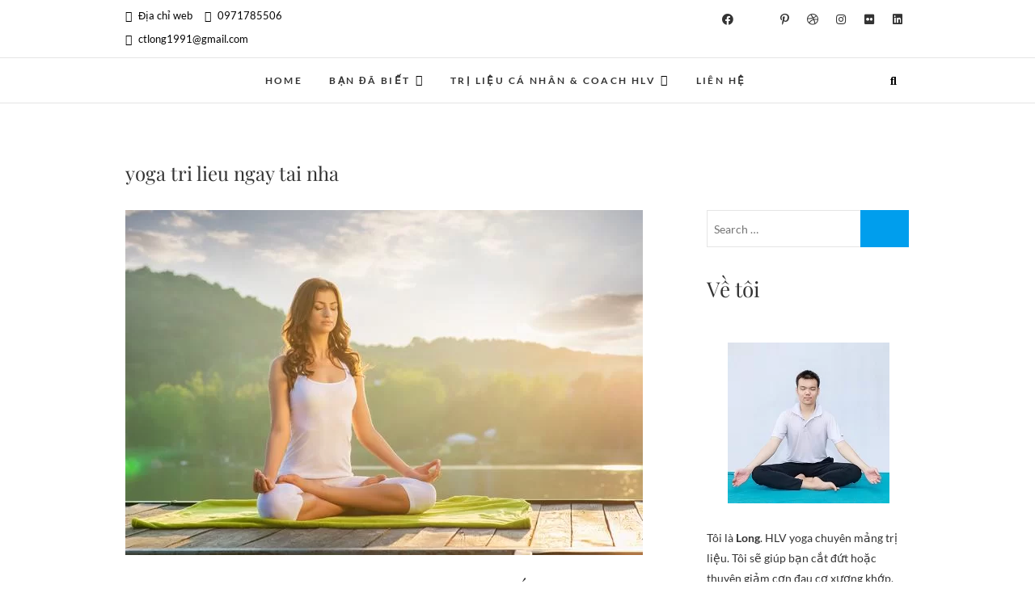

--- FILE ---
content_type: text/html; charset=utf-8
request_url: https://tidycal.com/trilieuyoga/45-60-phut-tu-van?embed=1
body_size: 18963
content:
<!DOCTYPE html>
<html lang="vi" dir="ltr">
    <head>
        <meta charset="utf-8">
<meta name="viewport" content="width=device-width, initial-scale=1, shrink-to-fit=no">
<meta name="csrf-token" content="ialgpIkQxmPiU1IpkJunuLRAVMQtzp9fRAK34UyF">
<title>45-60 phút tư vấn trị liệu - Nguyễn Đức Long</title>
<meta name="description" content="45-60 phút tư vấn trị liệu">
<meta name="keywords" content="calendar, booking, scheduling, meeting, conference">
<link rel="canonical" href="https://tidycal.com/trilieuyoga/45-60-phut-tu-van" />
        <meta name="twitter:card" content="summary" />
<meta name="twitter:site" content="@Tidy_Cal" />
<meta name="twitter:title" content="45-60 phút tư vấn trị liệu - Nguyễn Đức Long" />
<meta name="twitter:description" content="45-60 phút tư vấn trị liệu" />
<meta name="twitter:image" content="https://uploads.tidycal.com/profile_pictures/JVLl7wFqbyoVTnz5ihYtlHALODY03eMatEzZuA05.jpg" />
<meta property="og:locale" content="en_US" />
<meta property="og:type" content="website" />
<meta property="og:title" content="45-60 phút tư vấn trị liệu - Nguyễn Đức Long" />
<meta property="og:description" content="45-60 phút tư vấn trị liệu" />
<meta property="og:url" content="https://tidycal.com/trilieuyoga/45-60-phut-tu-van" />
<meta property="og:site_name" content="TidyCal" />
<meta property="og:image" content="https://asset-tidycal.b-cdn.net/booking-types/1xvrrp3/share-image" />

        <script>
	window.dataLayer = window.dataLayer || [];
  	function gtag(){dataLayer.push(arguments);}

  	  		gtag('set', {'user_id': '72621'});

		  	
  	
	
	</script>


<script>(function(w,d,s,l,i){w[l]=w[l]||[];w[l].push({'gtm.start':
	new Date().getTime(),event:'gtm.js'});var f=d.getElementsByTagName(s)[0],
	j=d.createElement(s),dl=l!='dataLayer'?'&l='+l:'';j.async=true;j.src=
	'https://www.googletagmanager.com/gtm.js?id='+i+dl;f.parentNode.insertBefore(j,f);
	})(window,document,'script','dataLayer','GTM-NTZ7CVBL');</script>

                
        <link rel="apple-touch-icon" sizes="180x180" href="/apple-touch-icon.png">
<link rel="icon" type="image/png" sizes="32x32" href="/favicon-32x32.png">
<link rel="icon" type="image/png" sizes="16x16" href="/favicon-16x16.png">

<link rel="mask-icon" href="/safari-pinned-tab.svg" color="#1569ee">
<meta name="msapplication-TileColor" content="#1569ee">
<meta name="theme-color" content="#1569ee">
        <meta name="robots" content="noindex" />

        
                    <style type="text/css">
        :root {
                            --theme-color: #696c77;
                            --theme-dark-mode: ;
                            --theme-background-color: #EEEEEF;
                            --theme-background-image: none;
                            --theme-background-opacity: 0.5;
                            --theme-gray-900: rgba(0, 0, 0, 0.9);
                            --theme-gray-500: rgba(0, 0, 0, 0.5);
                            --theme-gray-400: rgba(0, 0, 0, 0.4);
                            --theme-gray-100: rgba(0, 0, 0, 0.1);
                            --theme-overlay: 255, 255, 255;
                            --theme-form-control-bg-opacity: 0.90;
                            --theme-border-color: var(--theme-gray-100);
                            --theme-text-color-safe: #000000;
                            --theme-text-on-primary: #ffffff;
                            --theme-counteroverlay: 0, 0, 0;
                            --theme-border-color-safe: #000000;
                            --theme-bs-btn-close-filter: ;
                            --theme-large-text-color-safe: #000000;
                            --theme-color-on-white: #000000;
                            --theme-color-on-light-gray: #000000;
                            --theme-color-on-dark: rgba(255, 255, 255, 0.9);
             
        }
    </style>
        
        <!-- Styles -->
                    <link rel="stylesheet" href="https://asset-tidycal.b-cdn.net/css/app.css?id=a8da8e8e34369b9a5b97a453610ec068">
        
                
    </head>
    <body class="position-relative bt-body  userIsPro">
        <noscript><iframe src="https://www.googletagmanager.com/ns.html?id=GTM-NTZ7CVBL"
    height="0" width="0" style="display:none;visibility:hidden"></iframe></noscript>

        
                
        

        
    
        <div class="">
                
    
    
        <div id="booking-page" class="booking-page"></div>

        
        <script>
            window.TCGLOBALS = window.TCGLOBALS || {};
        </script>

        
        
    
        <script>
        if (document.querySelector('.form-check-label')) {
            document.querySelector('.form-check-label').addEventListener('click', function(e) {
                document.querySelector('.form-check-input').click();
            });
        }

        if (document.querySelector('.form-check-input')) {
            document.querySelector('.form-check-input').addEventListener('click', function(e) {
                setTimeout (function(){
                      
                        document.querySelector('.form-switch').innerHTML = 'Disabling...';
                                    }, 1000);
                this.submit();
            });
        }
    </script>
            <script src="https://www.google.com/recaptcha/api.js?render=6LfWaeAkAAAAAE8QXc-sm3ePZ50lhQPQ1i3e9Der" defer></script>
            </div>
    
        

                                                        
                    <div class="branding-ltd branding-ltd-b text-center px-3 shadow-lg">
                        <a href="https://tidycal.com?utm_source=tidycal&amp;utm_medium=bookings_page&amp;utm_campaign=ltd" target="_blank" aria-label="Được hỗ trợ bởi TidyCal">
                            Được hỗ trợ bởi <img height="17" class="d-inline w-auto ms-2" src="https://asset-tidycal.b-cdn.net/img/logo-blue.svg" alt="TidyCal" />
                        </a>
                    </div>
                    
                                    

        <script>
            window['TCGLOBALS'] = window['TCGLOBALS'] || {};
            window['TCGLOBALS']['translations'] = {"book_now":"\u0110\u1eb7t h\u1eb9n ngay","book_now_for":"\u0110\u1eb7t h\u1eb9n ngay v\u1edbi :gi\u00e1","minute":"ph\u00fat","minutes":"ph\u00fat","hour":"gi\u1edd","hours":"gi\u1edd","select_date":"Ch\u1ecdn ng\u00e0y","select_time":"Ch\u1ecdn th\u1eddi gian","select_option":"Ch\u1ecdn t\u00f9y ch\u1ecdn...","confirm_booking":"X\u00e1c nh\u1eadn \u0111\u1eb7t h\u1eb9n","confirm_bookings":"X\u00e1c nh\u1eadn \u0111\u1eb7t ch\u1ed7","your_name":"T\u00ean C\u1ee7a B\u1ea1n","your_email":"Email C\u1ee7a B\u1ea1n","cancel":"H\u1ee7y","book_event":"\u0110\u1eb7t H\u1eb9n S\u1ef1 Ki\u1ec7n","booking_confirmed":"X\u00e1c Nh\u1eadn L\u1ecbch H\u1eb9n!","booking_rescheduled":"\u0110\u00e3 l\u00ean l\u1ecbch l\u1ea1i \u0111\u1eb7t ch\u1ed7!","download_ics":"T\u1ea3i .ics","add_to":"Th\u00eam v\u00e0o:","invite_email_sent":"M\u1ed9t email v\u1edbi th\u01b0 m\u1eddi \u0111\u1ec3 th\u00eam s\u1ef1 ki\u1ec7n v\u00e0 l\u1ecbch c\u1ee7a b\u1ea1n \u0111\u00e3 \u0111\u01b0\u1ee3c g\u1eedi.","at":"t\u1ea1i","reschedule":"L\u1ecbch l\u1ea1i","reschedule_or_cancel":"\u0110\u1eb7t h\u1eb9n l\u1ea1i ho\u1eb7c h\u1ee7y","reschedule_booking":"L\u1ecbch l\u1ea1i \u0110\u1eb7t ch\u1ed7","powered_by":"\u0110\u01b0\u1ee3c h\u1ed7 tr\u1ee3 b\u1edfi :logo","booking_cancelled":"\u0110\u1eb7t ch\u1ed7 \u0111\u00e3 b\u1ecb h\u1ee7y","click_to_book_again":"Nh\u1ea5n v\u00e0o \u0111\u00e2y \u0111\u1ec3 \u0111\u1eb7t h\u1eb9n l\u1ea1i","make_your_own_booking_page":"T\u1ea1o trang \u0111\u1eb7t ch\u1ed7 c\u1ee7a ri\u00eang b\u1ea1n","approval_required":"Y\u00eau c\u1ea7u ph\u00ea duy\u1ec7t","your_approval_required":"Ch\u1ee7 nh\u00e0 \u0111\u00e3 \u0111\u01b0\u1ee3c th\u00f4ng b\u00e1o v\u1ec1 y\u00eau c\u1ea7u \u0111\u1eb7t ph\u00f2ng n\u00e0y, v\u00e0 b\u1ea1n s\u1ebd s\u1edbm nh\u1eadn \u0111\u01b0\u1ee3c th\u00eam th\u00f4ng tin.","request_booking":"Y\u00eau c\u1ea7u \u0111\u1eb7t ph\u00f2ng","booking_requires_approval":"\u0110\u1eb7t ph\u00f2ng n\u00e0y y\u00eau c\u1ea7u s\u1ef1 ch\u1ea5p thu\u1eadn c\u1ee7a ch\u1ee7 nh\u00e0.","booking_awaiting_approval":"\u0110\u1eb7t ch\u1ed7 \u0111ang ch\u1edd ph\u00ea duy\u1ec7t","the_booking_request_was_successfully_sent":"Y\u00eau c\u1ea7u \u0111\u1eb7t ph\u00f2ng \u0111\u00e3 \u0111\u01b0\u1ee3c g\u1eedi th\u00e0nh c\u00f4ng","view_mutual_availability":"Xem s\u1ef1 s\u1eb5n c\u00f3 l\u1eabn nhau","hide_mutual_availability":"\u1ea8n s\u1ef1 s\u1eb5n c\u00f3 l\u1eabn nhau","connect_calendar_mutual_dates":"K\u1ebft n\u1ed1i l\u1ecbch c\u1ee7a b\u1ea1n \u0111\u1ec3 t\u1ef1 \u0111\u1ed9ng xem c\u00e1c ng\u00e0y b\u1ea1n c\u00f3 s\u1eb5n","hello":"Ch\u00e0o b\u1ea1n","cancel_booking":"H\u1ee7y \u0111\u1eb7t ch\u1ed7","close":"\u0110\u00f3ng","below_list_mutually_available":"D\u01b0\u1edbi \u0111\u00e2y l\u00e0 danh s\u00e1ch c\u00e1c ng\u00e0y b\u1ea1n c\u00f3 s\u1eb5n cho","select_date_to_book":"Ch\u1ecdn m\u1ed9t ng\u00e0y \u0111\u1ec3 \u0111\u1eb7t","connect_to_tidycal":"K\u1ebft n\u1ed1i v\u1edbi TidyCal","no_mutual_available_dates_found":"Xin l\u1ed7i, kh\u00f4ng t\u00ecm th\u1ea5y c\u00e1c ng\u00e0y c\u00f3 s\u1eb5n chung.","per_booking":"m\u1ed7i l\u1ea7n \u0111\u1eb7t ph\u00f2ng","dates_to_book":"Ng\u00e0y <span className=\"d-none d-sm-inline\">\u0111\u1ec3 \u0111\u1eb7t<\/span>","times_to_book":"Th\u1eddi gian <span className=\"d-none d-sm-inline\">\u0111\u1eb7t ch\u1ed7<\/span>","select_up_to_dates":"Ch\u1ecdn t\u1ed1i \u0111a :number ng\u00e0y","select_up_to_times":"Ch\u1ecdn t\u1ed1i \u0111a :number l\u1ea7n","daily":"H\u00e0ng ng\u00e0y","weekly":"H\u00e0ng tu\u1ea7n","monthly":"H\u00e0ng th\u00e1ng","yearly":"H\u00e0ng n\u0103m","book_a_new_meeting":"\u0110\u1eb7t m\u1ed9t cu\u1ed9c h\u1ecdp m\u1edbi","time_selection_below":"L\u1ef1a ch\u1ecdn th\u1eddi gian d\u01b0\u1edbi \u0111\u00e2y s\u1ebd \u0111\u01b0\u1ee3c \u00e1p d\u1ee5ng cho t\u1ea5t c\u1ea3 c\u00e1c ng\u00e0y c\u1ee7a b\u1ea1n.","click_to_select":"Nh\u1ea5n \u0111\u1ec3 ch\u1ecdn\u2026","click_dates_to_book":"Nh\u1ea5p v\u00e0o c\u00e1c ng\u00e0y c\u00f3 s\u1eb5n tr\u00ean l\u1ecbch \u0111\u1ec3 ch\u1ecdn c\u00e1c \u0111\u1eb7t ch\u1ed7 c\u1ee7a b\u1ea1n. B\u1ea1n ph\u1ea3i ch\u1ecdn \u00edt nh\u1ea5t :min_number \u0111\u1eb7t ch\u1ed7.","dates":"Ng\u00e0y","next":"Ti\u1ebfp theo","return_to_step_1":"Quay l\u1ea1i B\u01b0\u1edbc 1","seats_left":"Gh\u1ebf c\u00f2n l\u1ea1i:","you_have_no_dates_selected":"B\u1ea1n ch\u01b0a ch\u1ecdn ng\u00e0y n\u00e0o.","add_new_date":"+ Th\u00eam ng\u00e0y m\u1edbi","total":"T\u1ed5ng c\u1ed9ng:","add_up_to_x_dates":"B\u1ea1n c\u00f3 th\u1ec3 th\u00eam t\u1edbi :number ng\u00e0y v\u00e0o danh s\u00e1ch d\u01b0\u1edbi \u0111\u00e2y v\u00e0 ch\u1ecdn m\u1ed9t th\u1eddi gian c\u1ee5 th\u1ec3 cho m\u1ed7i ng\u00e0y tr\u01b0\u1edbc khi \u0111\u1eb7t.","select_your_dates_below":"Ch\u1ecdn ng\u00e0y c\u1ee7a b\u1ea1n d\u01b0\u1edbi \u0111\u00e2y","remove":"X\u00f3a b\u1ecf","fully_booked":"\u0110\u00e3 \u0111\u1eb7t h\u1ebft","payment":"S\u1ef1 chi tr\u1ea3","change":"Thay \u0111\u1ed5i","invite_guests":"M\u1eddi kh\u00e1ch \u0111\u1ebfn cu\u1ed9c h\u1ecdp n\u00e0y:","invites_remaining":"L\u1eddi m\u1eddi c\u00f2n l\u1ea1i:","invited_guests":"Kh\u00e1ch m\u1eddi:","separate_emails_by_comma":"Ph\u00e2n t\u00e1ch \u0111\u1ecba ch\u1ec9 email b\u1eb1ng d\u1ea5u ph\u1ea9y:","send_invitation":"G\u1eedi l\u1eddi m\u1eddi","reached_max_invites":"B\u1ea1n \u0111\u00e3 \u0111\u1ea1t \u0111\u1ebfn s\u1ed1 l\u01b0\u1ee3ng m\u1eddi t\u1ed1i \u0111a cho l\u1ea7n \u0111\u1eb7t n\u00e0y","guest_invites_sent":"\u0110\u00e3 g\u1eedi l\u1eddi m\u1eddi cho kh\u00e1ch!","enter_valid_email_not_invited":"Vui l\u00f2ng nh\u1eadp m\u1ed9t \u0111\u1ecba ch\u1ec9 email h\u1ee3p l\u1ec7 ch\u01b0a \u0111\u01b0\u1ee3c m\u1eddi.","enter_valid_email":"Vui l\u00f2ng nh\u1eadp m\u1ed9t \u0111\u1ecba ch\u1ec9 email h\u1ee3p l\u1ec7.","remaining_invite":"B\u1ea1n ch\u1ec9 c\u00f3 th\u1ec3 m\u1eddi th\u00eam :remaining-count kh\u00e1ch","remaining_invites":"B\u1ea1n ch\u1ec9 c\u00f3 th\u1ec3 m\u1eddi th\u00eam :remaining-count kh\u00e1ch","seats":"gh\u1ebf","book_your_dates_below":"\u0110\u1eb7t ng\u00e0y c\u1ee7a b\u1ea1n d\u01b0\u1edbi \u0111\u00e2y","choose_location":"Ch\u1ecdn m\u1ed9t \u0111\u1ecba \u0111i\u1ec3m","zoom_conference":"\u0110\u00e2y l\u00e0 h\u1ed9i ngh\u1ecb web Zoom","ms_teams_conference":"\u0110\u00e2y l\u00e0 h\u1ed9i ngh\u1ecb web Microsoft Teams","google_meet_conference":"\u0110\u00e2y l\u00e0 h\u1ed9i ngh\u1ecb web Google Meet","web_conference":"\u0110\u00e2y l\u00e0 h\u1ed9i ngh\u1ecb web tr\u1ef1c tuy\u1ebfn","location_custom_url":"Tr\u1ef1c tuy\u1ebfn: URL t\u00f9y ch\u1ec9nh","location_zoom":"Tr\u1ef1c tuy\u1ebfn: Zoom","location_ms_teams":"Tr\u1ef1c tuy\u1ebfn: Microsoft Teams","location_google_meet":"Tr\u1ef1c tuy\u1ebfn: Google Meet","location_phone_number":"S\u1ed1 \u0111i\u1ec7n tho\u1ea1i c\u1ee7a ch\u1ee7 nh\u00e0 (cung c\u1ea5p sau khi \u0111\u1eb7t ch\u1ed7)","location_custom":"T\u00f9y ch\u1ec9nh (cung c\u1ea5p sau khi \u0111\u1eb7t ch\u1ed7)","confirm_cancel_booking":"B\u1ea1n c\u00f3 ch\u1eafc ch\u1eafn mu\u1ed1n h\u1ee7y \u0111\u1eb7t ph\u00f2ng n\u00e0y kh\u00f4ng?","cancel_reason_optional":"L\u00fd do h\u1ee7y \u0111\u1eb7t ph\u00f2ng (t\u00f9y ch\u1ecdn)","recaptcha_message":"Trang web n\u00e0y \u0111\u01b0\u1ee3c b\u1ea3o v\u1ec7 b\u1edfi reCAPTCHA v\u00e0 \u00e1p d\u1ee5ng <a href=\"https:\/\/policies.google.com\/privacy\" target=\"_blank\" rel=\"noreferrer\">Ch\u00ednh s\u00e1ch quy\u1ec1n ri\u00eang t\u01b0<\/a> v\u00e0 <a href=\"https:\/\/policies.google.com\/terms\" target=\"_blank\" rel=\"noreferrer\">\u0110i\u1ec1u kho\u1ea3n d\u1ecbch v\u1ee5<\/a> c\u1ee7a Google.","paid_package_total":"T\u1ed5ng:","paid_package_charged_now":"(t\u00ednh ph\u00ed ngay b\u00e2y gi\u1edd)","show_more":"Hi\u1ec3n th\u1ecb th\u00eam","show_less":"Hi\u1ec3n th\u1ecb \u00edt h\u01a1n","view_details":"Xem chi ti\u1ebft","view_availability":"Xem t\u00ecnh tr\u1ea1ng","read_more":"\u0110\u1ecdc th\u00eam","team":"\u0110\u1ed9i","members":"Th\u00e0nh vi\u00ean","no_booking_types":"Kh\u00f4ng c\u00f3 lo\u1ea1i \u0111\u1eb7t ch\u1ed7 n\u00e0o","what":"C\u00e1i g\u00ec:","who":"Ai:","when":"Khi n\u00e0o:","where":"\u1ede \u0111\u00e2u:","price":"Gi\u00e1:","host":"Ng\u01b0\u1eddi t\u1ed5 ch\u1ee9c","guest":"Kh\u00e1ch","cancelled":"\u0110\u00e3 h\u1ee7y","cancel_button":"H\u1ee7y","back_to_calendar":"Quay l\u1ea1i l\u1ecbch","invite_another_guest":"M\u1eddi m\u1ed9t kh\u00e1ch kh\u00e1c","enter_email":"Nh\u1eadp email c\u1ee7a b\u1ea1n","create_account":"T\u1ea1o t\u00e0i kho\u1ea3n mi\u1ec5n ph\u00ed","loading":"\u0110ang t\u1ea3i...","former_date":"Ng\u00e0y tr\u01b0\u1edbc:","rescheduling":"\u0110\u1eb7t l\u1ea1i l\u1ecbch:","cancel_this_booking":"H\u1ee7y \u0111\u1eb7t ch\u1ed7 n\u00e0y","no_dates_found":"Kh\u00f4ng t\u00ecm th\u1ea5y ng\u00e0y tr\u1ed1ng","mutual_availability":"T\u00ednh kh\u1ea3 d\u1ee5ng chung","show_mutual_availability":"Hi\u1ec3n th\u1ecb t\u00ednh kh\u1ea3 d\u1ee5ng chung","min_label":"T\u1ed1i thi\u1ec3u:","max_label":"T\u1ed1i \u0111a:","min_dates_required":"B\u1ea1n c\u1ea7n ch\u1ecdn \u00edt nh\u1ea5t :min ng\u00e0y","copy_schedule":"Nh\u1ea5p \u0111\u1ec3 sao ch\u00e9p l\u1ecbch","cancel_confirm":"B\u1ea1n c\u00f3 ch\u1eafc ch\u1eafn mu\u1ed1n h\u1ee7y s\u1ef1 ki\u1ec7n n\u00e0y kh\u00f4ng?","start_getting_booked":"B\u1eaft \u0111\u1ea7u nh\u1eadn \u0111\u1eb7t ch\u1ed7 v\u1edbi TidyCal","invite_guest":"M\u1eddi kh\u00e1ch","with":"V\u1edbi:","timezone":"M\u00fai gi\u1edd:","duration":"Th\u1eddi l\u01b0\u1ee3ng:","choose_preferred_times":"Ch\u1ecdn th\u1eddi gian b\u1ea1n \u01b0a th\u00edch","please_choose_preferred_times":"Vui l\u00f2ng ch\u1ecdn <b>m\u1ed9t ho\u1eb7c nhi\u1ec1u ng\u00e0y \u01b0a th\u00edch<\/b> t\u1eeb c\u00e1c t\u00f9y ch\u1ecdn d\u01b0\u1edbi \u0111\u00e2y:","submit_your_dates":"G\u1eedi ng\u00e0y c\u1ee7a b\u1ea1n","enter_info_below":"Nh\u1eadp th\u00f4ng tin c\u1ee7a b\u1ea1n d\u01b0\u1edbi \u0111\u00e2y \u0111\u1ec3 g\u1eedi ng\u00e0y c\u1ee7a b\u1ea1n","you_will_receive_invite":"B\u1ea1n s\u1ebd nh\u1eadn \u0111\u01b0\u1ee3c l\u1eddi m\u1eddi tr\u00ean l\u1ecbch c\u1ee7a m\u00ecnh khi ng\u01b0\u1eddi ch\u1ee7 ch\u1ecdn m\u1ed9t ng\u00e0y.","vote_confirmed":"Phi\u1ebfu b\u1ea7u c\u1ee7a b\u1ea1n \u0111\u00e3 \u0111\u01b0\u1ee3c x\u00e1c nh\u1eadn!","votes_confirmed":"Phi\u1ebfu b\u1ea7u c\u1ee7a b\u1ea1n \u0111\u00e3 \u0111\u01b0\u1ee3c x\u00e1c nh\u1eadn!","successfully_submitted_vote":"Ch\u00fang t\u00f4i \u0111\u00e3 g\u1eedi phi\u1ebfu b\u1ea7u c\u1ee7a b\u1ea1n th\u00e0nh c\u00f4ng cho cu\u1ed9c th\u0103m d\u00f2","successfully_submitted_votes":"Ch\u00fang t\u00f4i \u0111\u00e3 g\u1eedi phi\u1ebfu b\u1ea7u c\u1ee7a b\u1ea1n th\u00e0nh c\u00f4ng cho cu\u1ed9c th\u0103m d\u00f2","your_vote":"Phi\u1ebfu b\u1ea7u c\u1ee7a b\u1ea1n:","your_votes":"C\u00e1c phi\u1ebfu b\u1ea7u c\u1ee7a b\u1ea1n:","by":"B\u1edfi:","your_selected_dates":"Ng\u00e0y b\u1ea1n \u0111\u00e3 ch\u1ecdn:","date_selected":"ng\u00e0y \u0111\u00e3 ch\u1ecdn","dates_selected":"c\u00e1c ng\u00e0y \u0111\u00e3 ch\u1ecdn","submit":"G\u1eedi \u0111i"};
            
                            window['TCGLOBALS']['theme'] = {"id":72831,"name":"Default","data":{"color":"#696c77","darkMode":false,"backgroundColor":"#EEEEEF","backgroundImage":"none","backgroundOpacity":0.5,"gray-900":"rgba(0, 0, 0, 0.9)","gray-500":"rgba(0, 0, 0, 0.5)","gray-400":"rgba(0, 0, 0, 0.4)","gray-100":"rgba(0, 0, 0, 0.1)","overlay":"255, 255, 255","formControlBgOpacity":"0.90","borderColor":"var(--theme-gray-100)","textColorSafe":"#000000","textOnPrimary":"#ffffff","counteroverlay":"0, 0, 0","borderColorSafe":"#000000","bsBtnCloseFilter":null,"largeTextColorSafe":"#000000","colorOnWhite":"#000000","colorOnLightGray":"#000000","colorOnDark":"rgba(255, 255, 255, 0.9)"},"is_template":false,"template_category":null};
            
            
            if(window.self !== window.top) {
				document.querySelector('.bt-body').classList.add('bt-in-iframe');
			}
            
        </script>

        <!-- Scripts -->
        <script src="https://asset-tidycal.b-cdn.net/js/booking-page.js?id=add83cd2ae4c32ec73fae0d655928a3f"></script>
        
        <script>
            // If the page is not embedded, add a class to the body to make it full height
            if (window.self === window.top) {
                // Wait for .theme element to be rendered before adding the class
                const checkThemeElement = () => {
                    const themeElement = document.querySelector('.theme');
                    if (themeElement) {
                        themeElement.classList.add('min-vh-100');
                    } else {
                        // If element doesn't exist yet, try again after a short delay
                        setTimeout(checkThemeElement, 100);
                    }
                };
                checkThemeElement();
            }
        </script>
    </body>
</html>


--- FILE ---
content_type: text/html; charset=utf-8
request_url: https://accounts.google.com/o/oauth2/postmessageRelay?parent=https%3A%2F%2Fwww.trilieuyoga.com&jsh=m%3B%2F_%2Fscs%2Fabc-static%2F_%2Fjs%2Fk%3Dgapi.lb.en.2kN9-TZiXrM.O%2Fd%3D1%2Frs%3DAHpOoo_B4hu0FeWRuWHfxnZ3V0WubwN7Qw%2Fm%3D__features__
body_size: 162
content:
<!DOCTYPE html><html><head><title></title><meta http-equiv="content-type" content="text/html; charset=utf-8"><meta http-equiv="X-UA-Compatible" content="IE=edge"><meta name="viewport" content="width=device-width, initial-scale=1, minimum-scale=1, maximum-scale=1, user-scalable=0"><script src='https://ssl.gstatic.com/accounts/o/2580342461-postmessagerelay.js' nonce="Dys_9bvtwVDOrEQSX6DIkg"></script></head><body><script type="text/javascript" src="https://apis.google.com/js/rpc:shindig_random.js?onload=init" nonce="Dys_9bvtwVDOrEQSX6DIkg"></script></body></html>

--- FILE ---
content_type: text/html; charset=utf-8
request_url: https://www.google.com/recaptcha/api2/anchor?ar=1&k=6LfWaeAkAAAAAE8QXc-sm3ePZ50lhQPQ1i3e9Der&co=aHR0cHM6Ly90aWR5Y2FsLmNvbTo0NDM.&hl=en&v=PoyoqOPhxBO7pBk68S4YbpHZ&size=invisible&anchor-ms=20000&execute-ms=30000&cb=t80zytn5z13h
body_size: 48719
content:
<!DOCTYPE HTML><html dir="ltr" lang="en"><head><meta http-equiv="Content-Type" content="text/html; charset=UTF-8">
<meta http-equiv="X-UA-Compatible" content="IE=edge">
<title>reCAPTCHA</title>
<style type="text/css">
/* cyrillic-ext */
@font-face {
  font-family: 'Roboto';
  font-style: normal;
  font-weight: 400;
  font-stretch: 100%;
  src: url(//fonts.gstatic.com/s/roboto/v48/KFO7CnqEu92Fr1ME7kSn66aGLdTylUAMa3GUBHMdazTgWw.woff2) format('woff2');
  unicode-range: U+0460-052F, U+1C80-1C8A, U+20B4, U+2DE0-2DFF, U+A640-A69F, U+FE2E-FE2F;
}
/* cyrillic */
@font-face {
  font-family: 'Roboto';
  font-style: normal;
  font-weight: 400;
  font-stretch: 100%;
  src: url(//fonts.gstatic.com/s/roboto/v48/KFO7CnqEu92Fr1ME7kSn66aGLdTylUAMa3iUBHMdazTgWw.woff2) format('woff2');
  unicode-range: U+0301, U+0400-045F, U+0490-0491, U+04B0-04B1, U+2116;
}
/* greek-ext */
@font-face {
  font-family: 'Roboto';
  font-style: normal;
  font-weight: 400;
  font-stretch: 100%;
  src: url(//fonts.gstatic.com/s/roboto/v48/KFO7CnqEu92Fr1ME7kSn66aGLdTylUAMa3CUBHMdazTgWw.woff2) format('woff2');
  unicode-range: U+1F00-1FFF;
}
/* greek */
@font-face {
  font-family: 'Roboto';
  font-style: normal;
  font-weight: 400;
  font-stretch: 100%;
  src: url(//fonts.gstatic.com/s/roboto/v48/KFO7CnqEu92Fr1ME7kSn66aGLdTylUAMa3-UBHMdazTgWw.woff2) format('woff2');
  unicode-range: U+0370-0377, U+037A-037F, U+0384-038A, U+038C, U+038E-03A1, U+03A3-03FF;
}
/* math */
@font-face {
  font-family: 'Roboto';
  font-style: normal;
  font-weight: 400;
  font-stretch: 100%;
  src: url(//fonts.gstatic.com/s/roboto/v48/KFO7CnqEu92Fr1ME7kSn66aGLdTylUAMawCUBHMdazTgWw.woff2) format('woff2');
  unicode-range: U+0302-0303, U+0305, U+0307-0308, U+0310, U+0312, U+0315, U+031A, U+0326-0327, U+032C, U+032F-0330, U+0332-0333, U+0338, U+033A, U+0346, U+034D, U+0391-03A1, U+03A3-03A9, U+03B1-03C9, U+03D1, U+03D5-03D6, U+03F0-03F1, U+03F4-03F5, U+2016-2017, U+2034-2038, U+203C, U+2040, U+2043, U+2047, U+2050, U+2057, U+205F, U+2070-2071, U+2074-208E, U+2090-209C, U+20D0-20DC, U+20E1, U+20E5-20EF, U+2100-2112, U+2114-2115, U+2117-2121, U+2123-214F, U+2190, U+2192, U+2194-21AE, U+21B0-21E5, U+21F1-21F2, U+21F4-2211, U+2213-2214, U+2216-22FF, U+2308-230B, U+2310, U+2319, U+231C-2321, U+2336-237A, U+237C, U+2395, U+239B-23B7, U+23D0, U+23DC-23E1, U+2474-2475, U+25AF, U+25B3, U+25B7, U+25BD, U+25C1, U+25CA, U+25CC, U+25FB, U+266D-266F, U+27C0-27FF, U+2900-2AFF, U+2B0E-2B11, U+2B30-2B4C, U+2BFE, U+3030, U+FF5B, U+FF5D, U+1D400-1D7FF, U+1EE00-1EEFF;
}
/* symbols */
@font-face {
  font-family: 'Roboto';
  font-style: normal;
  font-weight: 400;
  font-stretch: 100%;
  src: url(//fonts.gstatic.com/s/roboto/v48/KFO7CnqEu92Fr1ME7kSn66aGLdTylUAMaxKUBHMdazTgWw.woff2) format('woff2');
  unicode-range: U+0001-000C, U+000E-001F, U+007F-009F, U+20DD-20E0, U+20E2-20E4, U+2150-218F, U+2190, U+2192, U+2194-2199, U+21AF, U+21E6-21F0, U+21F3, U+2218-2219, U+2299, U+22C4-22C6, U+2300-243F, U+2440-244A, U+2460-24FF, U+25A0-27BF, U+2800-28FF, U+2921-2922, U+2981, U+29BF, U+29EB, U+2B00-2BFF, U+4DC0-4DFF, U+FFF9-FFFB, U+10140-1018E, U+10190-1019C, U+101A0, U+101D0-101FD, U+102E0-102FB, U+10E60-10E7E, U+1D2C0-1D2D3, U+1D2E0-1D37F, U+1F000-1F0FF, U+1F100-1F1AD, U+1F1E6-1F1FF, U+1F30D-1F30F, U+1F315, U+1F31C, U+1F31E, U+1F320-1F32C, U+1F336, U+1F378, U+1F37D, U+1F382, U+1F393-1F39F, U+1F3A7-1F3A8, U+1F3AC-1F3AF, U+1F3C2, U+1F3C4-1F3C6, U+1F3CA-1F3CE, U+1F3D4-1F3E0, U+1F3ED, U+1F3F1-1F3F3, U+1F3F5-1F3F7, U+1F408, U+1F415, U+1F41F, U+1F426, U+1F43F, U+1F441-1F442, U+1F444, U+1F446-1F449, U+1F44C-1F44E, U+1F453, U+1F46A, U+1F47D, U+1F4A3, U+1F4B0, U+1F4B3, U+1F4B9, U+1F4BB, U+1F4BF, U+1F4C8-1F4CB, U+1F4D6, U+1F4DA, U+1F4DF, U+1F4E3-1F4E6, U+1F4EA-1F4ED, U+1F4F7, U+1F4F9-1F4FB, U+1F4FD-1F4FE, U+1F503, U+1F507-1F50B, U+1F50D, U+1F512-1F513, U+1F53E-1F54A, U+1F54F-1F5FA, U+1F610, U+1F650-1F67F, U+1F687, U+1F68D, U+1F691, U+1F694, U+1F698, U+1F6AD, U+1F6B2, U+1F6B9-1F6BA, U+1F6BC, U+1F6C6-1F6CF, U+1F6D3-1F6D7, U+1F6E0-1F6EA, U+1F6F0-1F6F3, U+1F6F7-1F6FC, U+1F700-1F7FF, U+1F800-1F80B, U+1F810-1F847, U+1F850-1F859, U+1F860-1F887, U+1F890-1F8AD, U+1F8B0-1F8BB, U+1F8C0-1F8C1, U+1F900-1F90B, U+1F93B, U+1F946, U+1F984, U+1F996, U+1F9E9, U+1FA00-1FA6F, U+1FA70-1FA7C, U+1FA80-1FA89, U+1FA8F-1FAC6, U+1FACE-1FADC, U+1FADF-1FAE9, U+1FAF0-1FAF8, U+1FB00-1FBFF;
}
/* vietnamese */
@font-face {
  font-family: 'Roboto';
  font-style: normal;
  font-weight: 400;
  font-stretch: 100%;
  src: url(//fonts.gstatic.com/s/roboto/v48/KFO7CnqEu92Fr1ME7kSn66aGLdTylUAMa3OUBHMdazTgWw.woff2) format('woff2');
  unicode-range: U+0102-0103, U+0110-0111, U+0128-0129, U+0168-0169, U+01A0-01A1, U+01AF-01B0, U+0300-0301, U+0303-0304, U+0308-0309, U+0323, U+0329, U+1EA0-1EF9, U+20AB;
}
/* latin-ext */
@font-face {
  font-family: 'Roboto';
  font-style: normal;
  font-weight: 400;
  font-stretch: 100%;
  src: url(//fonts.gstatic.com/s/roboto/v48/KFO7CnqEu92Fr1ME7kSn66aGLdTylUAMa3KUBHMdazTgWw.woff2) format('woff2');
  unicode-range: U+0100-02BA, U+02BD-02C5, U+02C7-02CC, U+02CE-02D7, U+02DD-02FF, U+0304, U+0308, U+0329, U+1D00-1DBF, U+1E00-1E9F, U+1EF2-1EFF, U+2020, U+20A0-20AB, U+20AD-20C0, U+2113, U+2C60-2C7F, U+A720-A7FF;
}
/* latin */
@font-face {
  font-family: 'Roboto';
  font-style: normal;
  font-weight: 400;
  font-stretch: 100%;
  src: url(//fonts.gstatic.com/s/roboto/v48/KFO7CnqEu92Fr1ME7kSn66aGLdTylUAMa3yUBHMdazQ.woff2) format('woff2');
  unicode-range: U+0000-00FF, U+0131, U+0152-0153, U+02BB-02BC, U+02C6, U+02DA, U+02DC, U+0304, U+0308, U+0329, U+2000-206F, U+20AC, U+2122, U+2191, U+2193, U+2212, U+2215, U+FEFF, U+FFFD;
}
/* cyrillic-ext */
@font-face {
  font-family: 'Roboto';
  font-style: normal;
  font-weight: 500;
  font-stretch: 100%;
  src: url(//fonts.gstatic.com/s/roboto/v48/KFO7CnqEu92Fr1ME7kSn66aGLdTylUAMa3GUBHMdazTgWw.woff2) format('woff2');
  unicode-range: U+0460-052F, U+1C80-1C8A, U+20B4, U+2DE0-2DFF, U+A640-A69F, U+FE2E-FE2F;
}
/* cyrillic */
@font-face {
  font-family: 'Roboto';
  font-style: normal;
  font-weight: 500;
  font-stretch: 100%;
  src: url(//fonts.gstatic.com/s/roboto/v48/KFO7CnqEu92Fr1ME7kSn66aGLdTylUAMa3iUBHMdazTgWw.woff2) format('woff2');
  unicode-range: U+0301, U+0400-045F, U+0490-0491, U+04B0-04B1, U+2116;
}
/* greek-ext */
@font-face {
  font-family: 'Roboto';
  font-style: normal;
  font-weight: 500;
  font-stretch: 100%;
  src: url(//fonts.gstatic.com/s/roboto/v48/KFO7CnqEu92Fr1ME7kSn66aGLdTylUAMa3CUBHMdazTgWw.woff2) format('woff2');
  unicode-range: U+1F00-1FFF;
}
/* greek */
@font-face {
  font-family: 'Roboto';
  font-style: normal;
  font-weight: 500;
  font-stretch: 100%;
  src: url(//fonts.gstatic.com/s/roboto/v48/KFO7CnqEu92Fr1ME7kSn66aGLdTylUAMa3-UBHMdazTgWw.woff2) format('woff2');
  unicode-range: U+0370-0377, U+037A-037F, U+0384-038A, U+038C, U+038E-03A1, U+03A3-03FF;
}
/* math */
@font-face {
  font-family: 'Roboto';
  font-style: normal;
  font-weight: 500;
  font-stretch: 100%;
  src: url(//fonts.gstatic.com/s/roboto/v48/KFO7CnqEu92Fr1ME7kSn66aGLdTylUAMawCUBHMdazTgWw.woff2) format('woff2');
  unicode-range: U+0302-0303, U+0305, U+0307-0308, U+0310, U+0312, U+0315, U+031A, U+0326-0327, U+032C, U+032F-0330, U+0332-0333, U+0338, U+033A, U+0346, U+034D, U+0391-03A1, U+03A3-03A9, U+03B1-03C9, U+03D1, U+03D5-03D6, U+03F0-03F1, U+03F4-03F5, U+2016-2017, U+2034-2038, U+203C, U+2040, U+2043, U+2047, U+2050, U+2057, U+205F, U+2070-2071, U+2074-208E, U+2090-209C, U+20D0-20DC, U+20E1, U+20E5-20EF, U+2100-2112, U+2114-2115, U+2117-2121, U+2123-214F, U+2190, U+2192, U+2194-21AE, U+21B0-21E5, U+21F1-21F2, U+21F4-2211, U+2213-2214, U+2216-22FF, U+2308-230B, U+2310, U+2319, U+231C-2321, U+2336-237A, U+237C, U+2395, U+239B-23B7, U+23D0, U+23DC-23E1, U+2474-2475, U+25AF, U+25B3, U+25B7, U+25BD, U+25C1, U+25CA, U+25CC, U+25FB, U+266D-266F, U+27C0-27FF, U+2900-2AFF, U+2B0E-2B11, U+2B30-2B4C, U+2BFE, U+3030, U+FF5B, U+FF5D, U+1D400-1D7FF, U+1EE00-1EEFF;
}
/* symbols */
@font-face {
  font-family: 'Roboto';
  font-style: normal;
  font-weight: 500;
  font-stretch: 100%;
  src: url(//fonts.gstatic.com/s/roboto/v48/KFO7CnqEu92Fr1ME7kSn66aGLdTylUAMaxKUBHMdazTgWw.woff2) format('woff2');
  unicode-range: U+0001-000C, U+000E-001F, U+007F-009F, U+20DD-20E0, U+20E2-20E4, U+2150-218F, U+2190, U+2192, U+2194-2199, U+21AF, U+21E6-21F0, U+21F3, U+2218-2219, U+2299, U+22C4-22C6, U+2300-243F, U+2440-244A, U+2460-24FF, U+25A0-27BF, U+2800-28FF, U+2921-2922, U+2981, U+29BF, U+29EB, U+2B00-2BFF, U+4DC0-4DFF, U+FFF9-FFFB, U+10140-1018E, U+10190-1019C, U+101A0, U+101D0-101FD, U+102E0-102FB, U+10E60-10E7E, U+1D2C0-1D2D3, U+1D2E0-1D37F, U+1F000-1F0FF, U+1F100-1F1AD, U+1F1E6-1F1FF, U+1F30D-1F30F, U+1F315, U+1F31C, U+1F31E, U+1F320-1F32C, U+1F336, U+1F378, U+1F37D, U+1F382, U+1F393-1F39F, U+1F3A7-1F3A8, U+1F3AC-1F3AF, U+1F3C2, U+1F3C4-1F3C6, U+1F3CA-1F3CE, U+1F3D4-1F3E0, U+1F3ED, U+1F3F1-1F3F3, U+1F3F5-1F3F7, U+1F408, U+1F415, U+1F41F, U+1F426, U+1F43F, U+1F441-1F442, U+1F444, U+1F446-1F449, U+1F44C-1F44E, U+1F453, U+1F46A, U+1F47D, U+1F4A3, U+1F4B0, U+1F4B3, U+1F4B9, U+1F4BB, U+1F4BF, U+1F4C8-1F4CB, U+1F4D6, U+1F4DA, U+1F4DF, U+1F4E3-1F4E6, U+1F4EA-1F4ED, U+1F4F7, U+1F4F9-1F4FB, U+1F4FD-1F4FE, U+1F503, U+1F507-1F50B, U+1F50D, U+1F512-1F513, U+1F53E-1F54A, U+1F54F-1F5FA, U+1F610, U+1F650-1F67F, U+1F687, U+1F68D, U+1F691, U+1F694, U+1F698, U+1F6AD, U+1F6B2, U+1F6B9-1F6BA, U+1F6BC, U+1F6C6-1F6CF, U+1F6D3-1F6D7, U+1F6E0-1F6EA, U+1F6F0-1F6F3, U+1F6F7-1F6FC, U+1F700-1F7FF, U+1F800-1F80B, U+1F810-1F847, U+1F850-1F859, U+1F860-1F887, U+1F890-1F8AD, U+1F8B0-1F8BB, U+1F8C0-1F8C1, U+1F900-1F90B, U+1F93B, U+1F946, U+1F984, U+1F996, U+1F9E9, U+1FA00-1FA6F, U+1FA70-1FA7C, U+1FA80-1FA89, U+1FA8F-1FAC6, U+1FACE-1FADC, U+1FADF-1FAE9, U+1FAF0-1FAF8, U+1FB00-1FBFF;
}
/* vietnamese */
@font-face {
  font-family: 'Roboto';
  font-style: normal;
  font-weight: 500;
  font-stretch: 100%;
  src: url(//fonts.gstatic.com/s/roboto/v48/KFO7CnqEu92Fr1ME7kSn66aGLdTylUAMa3OUBHMdazTgWw.woff2) format('woff2');
  unicode-range: U+0102-0103, U+0110-0111, U+0128-0129, U+0168-0169, U+01A0-01A1, U+01AF-01B0, U+0300-0301, U+0303-0304, U+0308-0309, U+0323, U+0329, U+1EA0-1EF9, U+20AB;
}
/* latin-ext */
@font-face {
  font-family: 'Roboto';
  font-style: normal;
  font-weight: 500;
  font-stretch: 100%;
  src: url(//fonts.gstatic.com/s/roboto/v48/KFO7CnqEu92Fr1ME7kSn66aGLdTylUAMa3KUBHMdazTgWw.woff2) format('woff2');
  unicode-range: U+0100-02BA, U+02BD-02C5, U+02C7-02CC, U+02CE-02D7, U+02DD-02FF, U+0304, U+0308, U+0329, U+1D00-1DBF, U+1E00-1E9F, U+1EF2-1EFF, U+2020, U+20A0-20AB, U+20AD-20C0, U+2113, U+2C60-2C7F, U+A720-A7FF;
}
/* latin */
@font-face {
  font-family: 'Roboto';
  font-style: normal;
  font-weight: 500;
  font-stretch: 100%;
  src: url(//fonts.gstatic.com/s/roboto/v48/KFO7CnqEu92Fr1ME7kSn66aGLdTylUAMa3yUBHMdazQ.woff2) format('woff2');
  unicode-range: U+0000-00FF, U+0131, U+0152-0153, U+02BB-02BC, U+02C6, U+02DA, U+02DC, U+0304, U+0308, U+0329, U+2000-206F, U+20AC, U+2122, U+2191, U+2193, U+2212, U+2215, U+FEFF, U+FFFD;
}
/* cyrillic-ext */
@font-face {
  font-family: 'Roboto';
  font-style: normal;
  font-weight: 900;
  font-stretch: 100%;
  src: url(//fonts.gstatic.com/s/roboto/v48/KFO7CnqEu92Fr1ME7kSn66aGLdTylUAMa3GUBHMdazTgWw.woff2) format('woff2');
  unicode-range: U+0460-052F, U+1C80-1C8A, U+20B4, U+2DE0-2DFF, U+A640-A69F, U+FE2E-FE2F;
}
/* cyrillic */
@font-face {
  font-family: 'Roboto';
  font-style: normal;
  font-weight: 900;
  font-stretch: 100%;
  src: url(//fonts.gstatic.com/s/roboto/v48/KFO7CnqEu92Fr1ME7kSn66aGLdTylUAMa3iUBHMdazTgWw.woff2) format('woff2');
  unicode-range: U+0301, U+0400-045F, U+0490-0491, U+04B0-04B1, U+2116;
}
/* greek-ext */
@font-face {
  font-family: 'Roboto';
  font-style: normal;
  font-weight: 900;
  font-stretch: 100%;
  src: url(//fonts.gstatic.com/s/roboto/v48/KFO7CnqEu92Fr1ME7kSn66aGLdTylUAMa3CUBHMdazTgWw.woff2) format('woff2');
  unicode-range: U+1F00-1FFF;
}
/* greek */
@font-face {
  font-family: 'Roboto';
  font-style: normal;
  font-weight: 900;
  font-stretch: 100%;
  src: url(//fonts.gstatic.com/s/roboto/v48/KFO7CnqEu92Fr1ME7kSn66aGLdTylUAMa3-UBHMdazTgWw.woff2) format('woff2');
  unicode-range: U+0370-0377, U+037A-037F, U+0384-038A, U+038C, U+038E-03A1, U+03A3-03FF;
}
/* math */
@font-face {
  font-family: 'Roboto';
  font-style: normal;
  font-weight: 900;
  font-stretch: 100%;
  src: url(//fonts.gstatic.com/s/roboto/v48/KFO7CnqEu92Fr1ME7kSn66aGLdTylUAMawCUBHMdazTgWw.woff2) format('woff2');
  unicode-range: U+0302-0303, U+0305, U+0307-0308, U+0310, U+0312, U+0315, U+031A, U+0326-0327, U+032C, U+032F-0330, U+0332-0333, U+0338, U+033A, U+0346, U+034D, U+0391-03A1, U+03A3-03A9, U+03B1-03C9, U+03D1, U+03D5-03D6, U+03F0-03F1, U+03F4-03F5, U+2016-2017, U+2034-2038, U+203C, U+2040, U+2043, U+2047, U+2050, U+2057, U+205F, U+2070-2071, U+2074-208E, U+2090-209C, U+20D0-20DC, U+20E1, U+20E5-20EF, U+2100-2112, U+2114-2115, U+2117-2121, U+2123-214F, U+2190, U+2192, U+2194-21AE, U+21B0-21E5, U+21F1-21F2, U+21F4-2211, U+2213-2214, U+2216-22FF, U+2308-230B, U+2310, U+2319, U+231C-2321, U+2336-237A, U+237C, U+2395, U+239B-23B7, U+23D0, U+23DC-23E1, U+2474-2475, U+25AF, U+25B3, U+25B7, U+25BD, U+25C1, U+25CA, U+25CC, U+25FB, U+266D-266F, U+27C0-27FF, U+2900-2AFF, U+2B0E-2B11, U+2B30-2B4C, U+2BFE, U+3030, U+FF5B, U+FF5D, U+1D400-1D7FF, U+1EE00-1EEFF;
}
/* symbols */
@font-face {
  font-family: 'Roboto';
  font-style: normal;
  font-weight: 900;
  font-stretch: 100%;
  src: url(//fonts.gstatic.com/s/roboto/v48/KFO7CnqEu92Fr1ME7kSn66aGLdTylUAMaxKUBHMdazTgWw.woff2) format('woff2');
  unicode-range: U+0001-000C, U+000E-001F, U+007F-009F, U+20DD-20E0, U+20E2-20E4, U+2150-218F, U+2190, U+2192, U+2194-2199, U+21AF, U+21E6-21F0, U+21F3, U+2218-2219, U+2299, U+22C4-22C6, U+2300-243F, U+2440-244A, U+2460-24FF, U+25A0-27BF, U+2800-28FF, U+2921-2922, U+2981, U+29BF, U+29EB, U+2B00-2BFF, U+4DC0-4DFF, U+FFF9-FFFB, U+10140-1018E, U+10190-1019C, U+101A0, U+101D0-101FD, U+102E0-102FB, U+10E60-10E7E, U+1D2C0-1D2D3, U+1D2E0-1D37F, U+1F000-1F0FF, U+1F100-1F1AD, U+1F1E6-1F1FF, U+1F30D-1F30F, U+1F315, U+1F31C, U+1F31E, U+1F320-1F32C, U+1F336, U+1F378, U+1F37D, U+1F382, U+1F393-1F39F, U+1F3A7-1F3A8, U+1F3AC-1F3AF, U+1F3C2, U+1F3C4-1F3C6, U+1F3CA-1F3CE, U+1F3D4-1F3E0, U+1F3ED, U+1F3F1-1F3F3, U+1F3F5-1F3F7, U+1F408, U+1F415, U+1F41F, U+1F426, U+1F43F, U+1F441-1F442, U+1F444, U+1F446-1F449, U+1F44C-1F44E, U+1F453, U+1F46A, U+1F47D, U+1F4A3, U+1F4B0, U+1F4B3, U+1F4B9, U+1F4BB, U+1F4BF, U+1F4C8-1F4CB, U+1F4D6, U+1F4DA, U+1F4DF, U+1F4E3-1F4E6, U+1F4EA-1F4ED, U+1F4F7, U+1F4F9-1F4FB, U+1F4FD-1F4FE, U+1F503, U+1F507-1F50B, U+1F50D, U+1F512-1F513, U+1F53E-1F54A, U+1F54F-1F5FA, U+1F610, U+1F650-1F67F, U+1F687, U+1F68D, U+1F691, U+1F694, U+1F698, U+1F6AD, U+1F6B2, U+1F6B9-1F6BA, U+1F6BC, U+1F6C6-1F6CF, U+1F6D3-1F6D7, U+1F6E0-1F6EA, U+1F6F0-1F6F3, U+1F6F7-1F6FC, U+1F700-1F7FF, U+1F800-1F80B, U+1F810-1F847, U+1F850-1F859, U+1F860-1F887, U+1F890-1F8AD, U+1F8B0-1F8BB, U+1F8C0-1F8C1, U+1F900-1F90B, U+1F93B, U+1F946, U+1F984, U+1F996, U+1F9E9, U+1FA00-1FA6F, U+1FA70-1FA7C, U+1FA80-1FA89, U+1FA8F-1FAC6, U+1FACE-1FADC, U+1FADF-1FAE9, U+1FAF0-1FAF8, U+1FB00-1FBFF;
}
/* vietnamese */
@font-face {
  font-family: 'Roboto';
  font-style: normal;
  font-weight: 900;
  font-stretch: 100%;
  src: url(//fonts.gstatic.com/s/roboto/v48/KFO7CnqEu92Fr1ME7kSn66aGLdTylUAMa3OUBHMdazTgWw.woff2) format('woff2');
  unicode-range: U+0102-0103, U+0110-0111, U+0128-0129, U+0168-0169, U+01A0-01A1, U+01AF-01B0, U+0300-0301, U+0303-0304, U+0308-0309, U+0323, U+0329, U+1EA0-1EF9, U+20AB;
}
/* latin-ext */
@font-face {
  font-family: 'Roboto';
  font-style: normal;
  font-weight: 900;
  font-stretch: 100%;
  src: url(//fonts.gstatic.com/s/roboto/v48/KFO7CnqEu92Fr1ME7kSn66aGLdTylUAMa3KUBHMdazTgWw.woff2) format('woff2');
  unicode-range: U+0100-02BA, U+02BD-02C5, U+02C7-02CC, U+02CE-02D7, U+02DD-02FF, U+0304, U+0308, U+0329, U+1D00-1DBF, U+1E00-1E9F, U+1EF2-1EFF, U+2020, U+20A0-20AB, U+20AD-20C0, U+2113, U+2C60-2C7F, U+A720-A7FF;
}
/* latin */
@font-face {
  font-family: 'Roboto';
  font-style: normal;
  font-weight: 900;
  font-stretch: 100%;
  src: url(//fonts.gstatic.com/s/roboto/v48/KFO7CnqEu92Fr1ME7kSn66aGLdTylUAMa3yUBHMdazQ.woff2) format('woff2');
  unicode-range: U+0000-00FF, U+0131, U+0152-0153, U+02BB-02BC, U+02C6, U+02DA, U+02DC, U+0304, U+0308, U+0329, U+2000-206F, U+20AC, U+2122, U+2191, U+2193, U+2212, U+2215, U+FEFF, U+FFFD;
}

</style>
<link rel="stylesheet" type="text/css" href="https://www.gstatic.com/recaptcha/releases/PoyoqOPhxBO7pBk68S4YbpHZ/styles__ltr.css">
<script nonce="wKKQM3QVQ5A0unQLXlj5Rw" type="text/javascript">window['__recaptcha_api'] = 'https://www.google.com/recaptcha/api2/';</script>
<script type="text/javascript" src="https://www.gstatic.com/recaptcha/releases/PoyoqOPhxBO7pBk68S4YbpHZ/recaptcha__en.js" nonce="wKKQM3QVQ5A0unQLXlj5Rw">
      
    </script></head>
<body><div id="rc-anchor-alert" class="rc-anchor-alert"></div>
<input type="hidden" id="recaptcha-token" value="[base64]">
<script type="text/javascript" nonce="wKKQM3QVQ5A0unQLXlj5Rw">
      recaptcha.anchor.Main.init("[\x22ainput\x22,[\x22bgdata\x22,\x22\x22,\[base64]/[base64]/[base64]/[base64]/[base64]/UltsKytdPUU6KEU8MjA0OD9SW2wrK109RT4+NnwxOTI6KChFJjY0NTEyKT09NTUyOTYmJk0rMTxjLmxlbmd0aCYmKGMuY2hhckNvZGVBdChNKzEpJjY0NTEyKT09NTYzMjA/[base64]/[base64]/[base64]/[base64]/[base64]/[base64]/[base64]\x22,\[base64]\x22,\x22wq0qF1DChVbClMOpNgs5w4HDhcKwKh7CqWjDtzp0w4rCu8OiWyxQRWcJwpgtw67CqiYSw4pIaMOCwoISw48fw4TCtxJCw5VawrPDinNxAsKtGMOfA2jDrGJHWsOfwqlnwpDCux1PwpBtwpIoVsKMw49UwofDmMK/wr02TXDCpVnCosOxd0TCl8OXAl3CtcKBwqQNcn49MyBPw6scVcKaAGlRAGoXAsODNcK7w5glcSnDjFAGw4EDwqhBw6fCs0XCocOqb1sgCsKxL0VdCEjDoltiAcKMw6UiY8KsY3fCiS8jEh/Dk8O1w7/DusKMw47DrGjDiMKeO1PChcOfw5/Dl8KKw5F6NUcUw6FtP8KRwqNZw7c+CcKyMD7Dq8K/[base64]/DoMKmw7jCtjpVwqTCtjgGFcKZJMKNbcK6w4VlwrI/w4lzcEfCq8OyJ23Cg8KjBE1Ww7jDnCwKXjrCmMOcw6gpwqonNBpve8O5wrbDiG/[base64]/[base64]/w4kbw7fDryPClMK2e8Krwq/DjcOkw48oCjFSw5l3OcK/wqTCvmHCn8Kgw7MYworCqsKqw4PCnQ1awoHDsiJZM8OvNxhywpnDmcO9w6XDtSdDccOaD8OJw418esOdPkduwpUsRcORw4Rfw5Y1w6vCpnEVw63DkcKpw7rCgcOiI1EwB8OcFQnDvk/DoBlOwrLCrcK3wqbDhATDlMK1AgPDmsKNwoHCnsOqYDDCmkHCl28bwrvDh8KAMMKXU8KNw7tBwprDpMOCw7gjw5fClsKsw4XCtz3DuWV6ZMO/[base64]/CucKww5DDnlLCkcKMdHE6w6HDkHHClVDCqEXDmMO/wq8dwrzCrcOfwr17Tx52LsKiY0gPwqLChSlWMgtdfsOFccOIwr3DhCcIwpnDmjxBwqDDsMOKwo5rwoHCnlLCqUjCqMK3TcKCAcOAw7Q1wqRzw7TChcOPemhZQQvDmsKpw7Zkw7/ClBo9w5NzG8KZwr3DmMOSBsKCwpbDpsK/w6E5w7pTOHFPwoErEw/ChgzDjcKkGH/CpWDDljBeDsOywrbCoUgrwq3DiMKWK29+wqTDnsOYJsOWHS/Dnl7CsDoXw5RVfjbDnMObw6QNIVjDpxnCo8OmORzCsMK2BB0tPMK1dENEwrvDlsKHWH0FwoVUZHxJw74oCFHCgcKJw64cZcKfw5vCjsOqFQnCjcOqw7LDrBbCrsOIw5wiwo4mInLCicK6BMOAURrDtMKVDUjCh8O5wrxZZRo6w4QLE1VZMsOiw7E7wq/DrsOzw7d/DibCr3NdwoVSw41Vw79cw7tKw6vCmMOuwoM/fcK/SBDDmsKQwrMzwoDDgW7DmcO5w548MUJOw5XDh8Kbw75WTh5Kw7XCg1fCmsOwaMKuw7rCqHpVwr89w6VCwr/Dr8Kew6NlNFvDpA3CsxjCn8KtCcKHwpkYwr7DrcO/NFjCqUnCrTDCsVDCsMK5WsOHTsKsbnzDo8KmwpfDmcOZSsO3w43DuMOpSMKAOcKiK8Ouwp1ADMOiN8O/[base64]/[base64]/Cuzw7wpLCuMK3w6tDw6QDw5UWDcOoZRbDi3DDr8O3wqM6wonCrcOZb1/CnMKWw63CkVFEHcKZw4hRwqrCqsKqVcKOABnCsSnCvkTDvz0lS8KsXVfCg8KRwoJGwqQ0VsKewpbCnT/DmcObCmjDrFosG8KRS8KyAGHCjwHCul7DhnlgIcK1w6HDjGFITUkOXxpFAXJowpUgCkjDk0LDl8O5w7LCn3kFbUbCvCQjPX3CjsOlw68CfMKOUCZFwpdhS15Cw6vDlcKaw6LChCUowrFxeyUZw5klw7/DnWF1wrtzZsKrwo/CoMOdwr8Iw7ZLcMOOwqbDpcKEFsO8woPDnmDDhQrCmcOswrrDrywYDSRpwofDqAXDocOUDS/DsiFrw6DDmSzDuS4aw6hLwp7DkMOQwoVrwoLCgiTDkMOYwpsYOQo7wrcJJMK/[base64]/Du2kKXcKTcMKLCMK5w4fDv0s3EsKaEcKDBS3CqErCqkbCsnx9bX3Cty89wovDqF/CplwvQ8OVw6DDisODw6HChD5iDsOyVjQHw4RAw67CkS/CrMKpwp8bw7LDi8ONVsO1EMK8ZMKRZMOFw5UCWcO5NGZjX8KYw6PDvcOfwpXCncODw5bDgMOWRExIGBLCksOtCTNPSiJnaDsEwovCjsKTLlDCrcOaHGfCvHtywpY2w5nCgMKXw5oFJ8OPwr8/XCHCscO5w4ZFBTXCkWM3w5rCjMO3w4/Clz7DlT/Dr8OGwo88w4g8Yz4dwrDCoQXCgMKNwqQcw7fCocKrX8OowrQRwpFPw6TDoi/DrcOKLVjDtcORw4nCiMO1UcK1wrpJwrQEMhMebiVDRj7CllRhw5Aow6jDicO7w5jDrcOkcMO2woorN8K7csKDwp/ChUQFESLCj0LDmVzDq8K3w67DusOFw4kgwpUdZkfDqyDCgAjCvEzDkcKZwoQtHMKuwq5racKWLcK3BcOew4TCv8K+w4dZwq93w4PCgRVuw5YtwrjDqTZyVsO2e8OTw5/DnMOCfjI1wqvCgjZeeFdjATfDvcKXZsKibwQRSsOibcKPwqjDgMO+w4vDnMK6N0DCrcOxdcOvw43DtcOmc2fDtEUiw4/DkcKMYXfCusO2wp/Ch2rCkcOsK8O9U8Oyf8KDw7jCgcO7FMOZwotlwo93JsOgw71dwpw+WnxqwpNUw43DmsO2wrYrwoPCrsKSwrp6w4PDu1nDgcOLwp7Dj3wPbMKkwqTDlHhkw5xgbMKswqBRI8KIMXZ/[base64]/IMOzVMKwMcKrwrHCvMKowrUMQMO+RFBww4fCq8KIdFVhIn1kfmlqw7vCl0sYHQY0TWPDnQPDkT3CtXszwr3DuSgkwpbCnxbCgsOOw6UoSgw9QcO8Jl/Dm8K9wogqbx/[base64]/DmgY5w5HDrC/CjiguUEfClltGwrPDgMKYw7/CszQPw4zDssKRw4fCkglJI8KbwqVJwpBvMcODfCPCqMOxJMKLCUbCt8OVwpsIwoc9IsKbw7HCszcEw7DDgsOhBQ/[base64]/ChcKQwrPDsFTDkWfDrmxJJ8OoPcOcwq9Nw5bDnk7DlMOvU8Oqw6w/MgR+w7lowqklQ8Ozw6RqBVw8wqTCjQ0LU8OnClDCvTwowqgEZHTDssKKfMKVw73DhlhMw5/Ct8K1ZhXDolJQwqMXHMKBQ8OdURJtWMK1w4LCocOdMBptbhAkwpHCsSXCrkTDosOpZT0oD8KQLMOLwp5YNcOPw6zCpBrDmQHCkjjCokxCwpBPbUZCw6XCicKpdjLDv8OywqzCkT5rw5MEw7fDmynCjcK4D8Obwo7Cg8KAwo/Cs33CgsOwwp1uRHLDu8ORw4DDjioBw7pxCyXDuAxqcsOuw4zDjV1Sw793KUvDscKVc2RbM3oDw6DCi8OuQFvCuSFlwpMvw7XCisObTMKMKsOGw7JVw6kSEsK4wrXCqsKJSRPClG/Dm0IKwo7CoWMJD8K0YBp4BRRAwovCs8KBJ0pyByHCosKWwp5zw7nCgMO7T8OvbcKCw7HCoTFtHl/DkwYVwp0/[base64]/w4Y9wrw1wrPDhDXCvMK+w6RDw4snw4FgwoI0FMKDEmzDksKmwqzCvMOkFMKAw7PDrTRWesO5c3LDkXhmQcKkB8OYw79GfFpNwq5ow5XDjMOBelnCr8K5KsORX8OAw7jCpXFBRcKFwqRnF3DCqgnCkzDDrMKdw5tUGXvClcKgwqjDqQdlfMOGwqzDncOGTinDhcKSw60/PjJLw60JwrLDgcOYIMKVwo/CscKJwoABw4xiw6YWw6zDucO0bsOOcQfCncK8YBc7d0jDoz5DKXrCosKQd8Kqw783w7Aow4oow4/DtsKLwrxnwqzCg8KOw7Y/w6TCqsOfwoUQYMOPL8OoT8ODDzxUEhrDjMODNcK6w6/DjsKuw7DCokcYwonCqUQCMXnCmWnDhUzCmMOCX1TCpsKFFgMxw7rCj8OowrtIUsKGw54Ew4cewolyEGJObMKrwpB1wp7CmxnDh8KVGSjCigjDkcKQwoZpS3BGCV/[base64]/wrLCg0tFwpNewrd8QTI+HsOcCRzDow3CusOvw7cOw7t1w7ICTy9cRcOmAivDtcKFS8OtenNLWGjDo3dIw6DDlntkX8KSw6Nkwr9VwpIZwqV/VERPKMO9QcOHw4d5wqV8w5TDhsK+EMKbwqRDKh4jScKCw7xsI1Fldi1kwprDqcOCTMKqBcOoTW/Cq3nCk8O4L8Kya3tHw73DmsOKZcOHw4c1M8K9fjPCpsOYwoDCuGfCnmtCw4/DlMKNw4EOJXtQH8KoEAbClDDCulUmwpPDlsK0w7rDli7DggNYCzBPf8Kvwrt5EMObw5N+wpBJK8KjwojDjMOswos7wpLChgROIC3Ch8Oew4pkVcKDw5rDlMKOw5PCgRgfwrZkAAE5Qlwgw6tYwrFrw7h2O8KHEcODwqbDjWNYY8Orw57DkMK9FmZSw5/Cm23Dqg/DkTLCosKNWQpGN8O6S8OrwoJrwrjChWrCoMO5w6jCjsO/wokOYUhkaMODAw/DjsOWNyh6w5kXwpbCtsOfw7vClMKEwofCsRtTw5fCkMKFw41CwrHDiit2wp3DgsO2w4ZawrpNF8KTR8KVw43Clx4nYRAnwrjDpMKXwqHCuHjDvFrDmSvCqXXCnkvDilYAwpoWWCbCjsK/w4HCisK7woRjEW3CkMKbw47DmH5RKsOTw6LCvj9WwqZ2BXEUwqsMHUPCn1Mwwq0MChZTwojChnwdwqlaV8KfRAfDr1PCtcOTw7PDvMKZdsO3wrMRwrHDucK3wrpjDcOYw6HCh8OTOcOofBHDusKTAA3Du054LcKvwoPCncOeY8KLb8KQwr7Cu0HDvTrDmR/DoyLCn8OaPzRWwpZfw43Dn8OhPXXDiCLCig8Sw4/CjMK8CsKVwqYcwqBdwo/CkMOTVMO1G0LCjsKcw6HDlxrCoW/DtsKiwoxLAcOHFXYcRMKyPsKBE8OoCkY8QcKbwp81TlXCi8KCH8Orw5EYwpIjaHFYw45EwpPDnsKPf8KUwpUgw7HDusKCwpzDk0N4dcKvwrLDt2fDhsOEwoYxwq5bwq/[base64]/Ci8Occ1TDkCINwrhjOUxqJcO5w5U5C8Kew5TCr0/CunLDtsKtw7XDuC91w4rDrx9/BsOXwrzCrB3CpTw1w6DDjEYxwoPChsKCJ8OmbMKpw6XCiWUkKibDvCVHwqJmIiHDgDBNwo/ClMKJP0A7w5hbw6p/wqUWwqkjLcORQcOYwq1nwoY6T3XDmEwgOMO6wrXCsDNhwqUywrjDocO9AsK8MsO/I0BMwrAmwovCn8OCXsKbKEEkJcKKNmfDpwnDkU3DrcKgQsOxw68PEsO9w7/CoRsewpjCjsOYOcKkwpzCkRrDkRp7wqI9w7oRw6Bhwqkyw5RcaMKUY8Ktw7vDq8OnA8KnFy7DggUXXsOowqPDksKnw7pwacOkBcOkwobDhcOHbEtnw6/Co1/DpsKCOsOOwoPDuhLClwIobMO/KH90ecOIwqVBw7UbwovDrsOYGwBCw4LCqAHDncK7fhl9wqXCsDLCr8OewrzDqUXCphglPFDDhDc5UsK/wrjCvRDDqMOlBx/CugV+AElQT8KFQ23CosOGwpBuwqN7w416P8KOwpzDgcOVwqLDsmLChk4xOsKZYMODCyLClMOUYhY6asOuW2hRBBXDscOSwrDDt0HDkMKWw48Fw54dw6IZwoYhRmDChcOEZ8KnEcOlNMK9QMKnwrU/w6tdWREoY28Ow7XDo0DDrGRxwoPCtcKvMX4lOVXDpsKrRFR8KsK9Mz3CosKCGCcxwpNBwojCtcO7ZHDCnGLDr8KbwrXCjMK+PybCgEzDn0zCmcOiRXHDlB4PHRfCsTQRw4nDoMK3VhLDuGJ8w5zCisKmw77CjcK4Okp3Zy4GXsOcwqZTFsKpF05cwqE+wpvCtm/DvMKLwq5ZdmZgwrw5w6gBw67CjTTCk8Olw4AUwqcpw7LDuTFaajHDkXvCnFRBZBAaU8O1w71HX8KJwp3Cl8K/[base64]/w7LCtVFYw7pCQsKbPcOgb1XDgHhaw7x2D3LDswvCmcOKw5TCvnhPSyLDsT5tRMOzwoEEKBdeCntgQj56dFnDom3ClMOzVTvDginCnALCpSbCpSLChxTDuS3ChMOFIsKgM0XDnMO/RWstEBFceh3CumM3UQt+QcK5w73DoMOnXcOIasOuMcKKejcpIXBnwpbCpMOvMElvw5PDu3jCncOgw4DDlEvCvlkdw5VGwrA9EMKuwp3ChlICwqLDpU7CmcKtE8Oow4oBF8KKVS0/[base64]/CvBDCl8K5XMOaGiLCkSscwqzDpxHCqRZzXMKMwq/CriHChsOaesK0L3VFRsOSw4V0IQ7DnHnCnHxuZ8OwD8OSw4rDpi7Di8KcHzHDjXXChF8SJMKjwoTCk1vCnijCiAnDoQvDmj3ClxJfXB7Co8KJXsOuwp/CksK9UHtHw7XDtsOFwotsTCxNb8K7w5lmdMO0w5NNwq3CtcKrIiU2wpnChXoIw4DDgQJWwo0Iw4ZWS2zDtsO/[base64]/wrTCvMOIwrw6w7YbwpkEw553wp1Fwp7Dg8KjwrJ8wqJyfm3CnsKLwrlcwocYw6RaHcOVF8KZw4TCosOXw4saL1TDisOew6zConXDv8KUw6TCrMOrwpc9VMONSsKuXsOyUsKxw7MsVMOcaSdmw4DDmDliw5sAw5/DmwPDkMOhTsOPBBPCrsKPwp7DpVlbwroXDBACw4whAcKnBsOlw7RQDThlwo16MSPCmW1hMsKEayhtaMKBwp3DsSFDTcO+dsKPF8K5I2LDjgjDgMOSwrPDmsK8wpXDg8Kia8Oawq5eE8K/wq5+wqHCjQBMwoxNw7LDkRzDrg4HIsOgG8OiaiFcwq0FV8KHE8K6LQVvVS7DoxrDjnfCnRPCoMOUasOVwpvCugxlwosSQsKIPBfCisOmw6F0dH5Uw7oYw6ZDWMO1wotIGm/DiiJmwoN1wo9kWnlqw7jDisOWBWrCij/CuMKmaMKkMcKTH1VWL8KFwpHCt8O2w4U1XMKww5FnNBslZivDqcKDwoRfwo8Mb8K2w6YrVFwFNVrDvjFIw5PCmMKHw43DmGwEw5MWVjrCr8KcHXV8wpjClsKgcnxHL2PDr8Ofw4Epw67Cq8KACnw5wrxvesOWfMOgbT/[base64]/w4jCkBs7UD7CocKuwp/[base64]/Drk1Yw7/ChBHCvsOKwq/DlCjDtcKbwr0Fw4p9w4Bdw7MSb3jCqRHDlSQmw4fDmQhkKcO6wqsgwrxvM8KFw4HCvsKVOcKNwrnDq0zCnzrCnRjDm8K8N2cdwqZpGHMBwrnDp0kRAB3ClsKEH8KQBk7DucKHbMOUU8Keb0XDpn/CgMKtZHMGfsOTccK9woTDriXDk1IZwqjDoMKIYsOZw73CsFnDm8Onwr7Dr8KSAsOfwqvDmTRMw6tID8KPw5rDtCNsfFbDvwVNwq/DncKNVMOQw7/Du8K4LcK8w4RRU8OSYMKmN8KMFG01wqpmwqlDwrttwoHDhEBJwqoLYXrCmF4fwofDg8OUOykzRS5UdzzDiMO+wpDCuB5Mw60iPzBzWFBFwq8Ff0coe2kYDU3CqCpaw7vDhwTCosOxw7HCknppAlIlw4rDqEfCqsOpw4pBw75fw5XDrcKJwrsDZwDCh8KVwqcJwr1Zwo/CncKZw6jDhEINVy9qw655LnIYZBbCvsKowpRYSmVieVAJwo/CuWLDjmjDsx7CpgnDrcKWWgo0wpbDvzlsw6zCpcO7DCrDtcO/d8Kpw5NqRcKrwrZyNgPDi0bDuWPDhmpcwq9jw5sKW8Kzw4Uywp53ADB0w4zCrhzDrFVow6JNPhXCu8KTSzQGw64fScOREcOFwo/[base64]/DqkoKBBDDncORwp8/w6XCpcOXw7rDh1fCqEQzQRokAcOFw7lsZsOAwoDCuMKgZMO8CMKIwpx+wofDsXjCg8KRWk1lGCTDusKBM8OmwpPCoMKUMTbDqj7Ds28xw4nCqsOzwoESwpvDiCPDrELDgCd/ZUJBA8KsWMOwcsOJw4YAwrcEDBfDvkcSw6ttK0fDvcOvwrBHccKlwqs/fFlqw4JIw4YYZMOARS7DrUExQsOJIyg5b8K7wqo0w7HDmcOAex/Dmz7DvhPCpsOXEATCh8Oowr/Dv2XCmcOQwp7DtjZJw4PChcOjDhl/[base64]/[base64]/DsMKjw6x8ASnDv8OTfVBRB8O/wqHCrMKHwp/[base64]/DpF0Nw4fCplbCrsOcU8OIbQnCksO9wqHDisKCw7gkw6PCtcKRwpjCmHNFwrZaO1bDjMKRw4DDrsKkKCxCMnw+wol5PcKGwp0cfMO2wpLDo8OUwoTDqsKVw61Xw5zDsMOew55PwroDwr7Cqw5RT8KHWxVhw7zDoMOXwqlgw6pfwr7DhRoKB8KNHcOed2AuFX1WJHAZf0/[base64]/CpxULTsK0wox6QGA5RR7CjcK7w5IROcKTfMOdeSYXw61wwr/DhAPCmsKewoDDqsK/w7nCmC5AwrDDqn1rwqDCssKvWsOSwo3CpsK2bRHDtMKDT8KfEsKvw6p/D8OMYG7Dv8KmOGHDmMOmw6vDhsOeLMKnw5TClHPCmcOECsKowrspMxXDmsOMBcK9wqlmwqhKw5soVsKXeXJ4wrhfw4cmEsKWw67DjmoEU8K0ajtcwr/DjcOnwp0Tw4Qhw6V3wp7Do8KkC8OYOcO7wrJcwqHCkV/DgsOTTVYsFsOJLcKSaFFsZWvCocO+fMKhwrkpIcKdw7howrF4w793dcKUw7nCosOnwoRQJ8ORPsKvaU/DrMO+woXDhMOHw6LCqlATW8OgwrTCui4Ew4DCvcKSPcO8wr7DgcOEZFthw63CpRknwqfCiMK+WnZIUMO4ewfDt8OGwrLDrwBBbMKTAWXDv8KMcgIFX8O4fHJKw63CvEAIw5ljdHDDlMKzwovDusODw7nDisOpWcO/w7TCnMKrZMOQw7nDnMKgwrrDnlYKCsOFwo7DpcONw7ojDCFZbsOWwpzDuRp2w4l8w7/Dtk0jwq3DhGnCgsKOw5HDqsOrwq3CusKCZcOIC8K5fMOCw5AXwrVkw7Zpw5HCq8KAw4IEe8O1cC3Ck3nCoiHDvsOAwoHCozPDo8K0VwstYSfCnGzDqcK2DsOlWV/[base64]/CpitxG8KpBz/CrsKwKyDDh0lpJGzCtCfChmPCtMKSw59RwqZmbVTDvCtMwqLCk8KZw7g1R8K1Z0zDlTzDmsOMwpsQaMKTwrxxXcKxwpHCvcKqwr7DvcK9wp4Pw4kiRcKVwr0uwqXCqSh+QsOMw5TCo31dwr/CscKAE1dFw6FJwrHCkcKtwphOMcOwwpEcwqPCssO1TsKiRMOUw5g8XRDCucOYwox/Jx7CnGPCvyRNwpnCgkhvwqrCu8OdaMKcVQFCwqHDocKsfFLCvsKlfEDDhUjCsyvDqCxwRcOKG8KCXMOYw4d+w7EwwpzDmsKJwoXCvi/[base64]/DoDDDi8KDAVLCiipGAMOKwqIEw7/CrMKyEB7CjSIjBcKoKcKDDRhhw6AWQ8OwKcOIFMOOwqV4w7toaMO7wpc3PFMpwpIuVsKCwr5kw5xqw4jCrU5FKcOqwqFdw5UVw53Dt8OuwoTCqcKudMOHVBgEw4FIT8ObwrzChyTCj8Klwp7CiMK1JFjDnTjCisKHW8OjC1oAD2w4w4/DoMO1w6AewqlOw7RRw5xOEUVnNkItwpDDvEFsJMOtwqDCnMKeVQbDsMKgeXIqw6ZlFsORwpLDocO2w6JbK3wNwpJZZMK5KxfDqsKGwqsBworDnMOjJ8KCEMOtS8OKA8K5w5bDu8OjwqzDrBTCvcOuFMOGw6M5NnDDpyXCssO/w6vCg8OZw5zCk23ClsOxwr53U8K8Z8K1dngOw6hDw5QCeUEyDMOTejjDvxHCt8OMUkjCoQjDjkwoOMOcwo3CqcO/w6BDw6QRw75XBMOADcKoVcKWw5IyVMK6wrApHT/[base64]/[base64]/Dr2BdcsKMRzdzw5fCtSrDu8OOe8OTZsK/w5HCn8O2d8KpwqDDm8OmwqtPdG8SwoPCssKXw4lObMO6V8K4w5Nze8K0wod4w4/ClcOLVcOxw5rDr8KRDFPCgC/Du8KXw4DCncKMcElQD8OLVMOLwrs5wqwcIVw0Jh9ewpfCqX/ClcKpJg/DoxHCuBErbFnDkS0/XsKcP8OQWmbCn23DksKewr9lwp0FKxrCmMKPwpcWRj7DuwrCrUUkGMOPwoXChhxdw77DmsOsYVonw6fDrMO7T2PDs0cjw7p0LMKmc8KbwpPDuF7DssKiwrjClsOiwoovaMOSwo3Dq0oUw4XCkMOqOAfDgCUXPH/Ci17DtsKfw6wuN2XDkXLDm8KewoIhwr/Cj3TDsyNewqXChiTDhsOHOXd7K2fDhWLDvMOOwrfCssKTanjCt2zCmsOmVsK9w6LCnRtHw7IwPcKgQyJeVMOqw7QOwqHDkWF2dMKpDgtKw6fDssK4wqHDucKzw4LCk8Kgw5gAKcKWw5BZwr3CrsKSOEEIw5DDnsK/[base64]/C8Opw5AJOcONwrkXwqhnwpLDu8KNJMK8wr/DgcKUG8O/[base64]/CuMOVw6fClwjDuMKhw49iwrTCjsOkw4ATw45JwozDsBjCmcObFVAVEMKoHBIGOMOowrfCqsO2w6vCl8K2w7PCjMKAa0DDssKYwpLDlcOAYmgDw7MlLjZFZsOkEMKbGsK3w6gNwqZ8MSxTw5rCmFQKwr8lwrvDrTIbwpjCtMOTwovCnjF/LSpTWADCr8KRCi4/w5tPacOtwptiRsO5csKSw7bDkXzDssOTw5nDtgl7w5TDjz/CvMKDdcKQw6vCgjFNw6V/QcONw48TXnvCr20edMKWwpTDtMOwwozCqQx8wqkzPRjDggHCrknDpcOCeDUSw5TDksOmw4PDm8Kdw5HCrcOYGQ7CiMK7w5jDqFYRwrjDj13DucOxZ8K7wpTCgsOuVxfDrmvCi8KXIsKSwpLCgEp4w5DCvcOZwqdbMsKRW2/CrMK5c3dkw47CmDYaScOAwqUCPcK/w5JMw4okw5gTw60veMKEwrjCscKdw6jCh8O7H03DtH3Do2TCty5iwo/CkygiQsKqw5VjY8K/[base64]/Ct2YIVhgawp/[base64]/DuMO0wq7CpXDDj0DCk2dhZMOlFMOdw5TCs8KSwp7DsAjCqMKdXsKXOETDpsOFwpRWXlLChC/DrcKfTgdqwoR5wrdXw6tsw5HCosOSXMOiw6PCuMOdWRBzwocIw7sBacKMWkIhwp8LwqbClcO+Ix1iGcKQwpHCj8OGw7PChjoUW8OhVMKsAhgZSzjCjXw+wq7DoMObwqPDn8Ksw6LDtsOpwogxwrfCtTRywq0kJx92WMK/w6fDsQ7CoSbChQFvwrfCjMO7S2TCsSBCV33Dq1TCl0pdw5pqw7bDq8Kzw6/DiwrDhMKGw7rClMOgw7lNasOkJcOATRhaNSEcV8KXwpZ2wp57w5kHw65hwrJ8w5AHwq7DicOUMHJTw4RnPh3DhsOERMKEw7vCscOhNMO1Sw/[base64]/IsO7w6UyYcOyFMK5bMONXUFXc8OQE19sbUTCmyfDshlrKMOBw6nDuMOqw6AmGWvDkHARwoLDvRHCs3BTwrrDmMKmHhDDhk/DqsOSImnDmmHCisKyOMOZVcOtw7bDjMKdw4g/w53CmcKOdDjCsmPCplnCgBBCw5fDohM7CmhUDMKLRsOqw5DDlsOdQcOww45Jd8OvwpHDmsKgw7HDsMKGw4LCoB/[base64]/[base64]/CoiDDkxZ4woLCiUrCvyjCh8K4w5YcwoMjP0prBcO9w7zDpBQIwqvCgiBTwrTCpEs6w5sMwoNiw7kdwpnCq8OBO8OiwpFxT0tMw4/Dqn3Cp8KPbnV8wovCvTEIHsKBLxEUBRhla8OOwprDjMKvesOCwrnDoBHCgSDCnC0jw73Cmg7DpRPDicO+f1IlwoTDqTTCjjjCkMKCVCoRUsKDw7FxDyrDjsKyw7zCi8KQfcOBwo86bCE1ThTCignCsMOCH8K/X2PCjmx7NsKpwpFyw6RbwovCusOWwq7CgMKFX8O/[base64]/[base64]/CgzHDmRYOfx8JwrTCh0zDhsOyLBgkAjvCsMKocivDiBHDuhDDpsKNw4rCpcOMC0vDlUwvw7YDwqUSwrRxw79PfcKvHXRHAEjCl8Knw6h/woY/CcOKwqxmw4DDrFPCs8K8bMOFw4nCgcKpO8KIwr/[base64]/DtFHDrcKsPivCpjPCusOew7BuJxjDmkNYwr8Ew6UqPGrDl8K1w5BPLyvClsKtcwDDpG4uw67CqBzCoUTDpDY4w73DiVHDh0ZlUT57w6/[base64]/Dn8K/w6zDh8KvORXCpXfDi8OPw6vClsOZWcKKw7PDtEMNGzoaRsOEWmFFK8OYN8O2DEVbwrrCj8KgacKDcX0lwrrDsGgWwp8+NMK0wojCi08hw78CK8Ksw7fCjcKdw5bCkMK7EsKfXTRhIxDDiMOXw4oUwqltbkALw6nCt1zCg8OuwozCqMOUw7/[base64]/DoMKnwr/CsQAVdXbCn8OqfcKqw6NzwoPCqVVhPMOUI8K7TF7CnWokPmTDuHHDoMOhwoc/NcKwRMKPw6pIOcKmDMONw6/DqnnCpcKjw4QtP8OzQ2ptPcOJwrzDpMO5wpDDhHVuw4hdwpLCn0IIGQhfw7TDgTnDnG4ANAwEMzUnw7bDiih+DAxxbcKmw6Apw7nCssOSa8OMwpRqGsOuPcKgfAhww4LDrS/[base64]/[base64]/[base64]/I8O2d2YOFsO7bz3DmBBabsKzw4PDqMKuNmXCt1XDmMOhw53CocKpZcK8w5DCtwDCvcK9w5JmwpoiLg/DjhRFwrx9wp1lIV14wp7CusKDLMOuTnzDi0kIwqXDo8OGw5zDohx3w6jDk8KjQ8KQcjRXQTHDmlMWScK/wqXDjG4zOUdkBT7Cm1XDsEQPwrcEMnfCoB7Di09cNsOIw6DCnnPDsMKEWTBiwrRpY01vw4rDt8K5w5kNwp0jw71hwqzDkQkWMnLDk0orTcKxRMK2wr/DkWDCuDDCmXk5QMK3w75uMhjDicOSwoDCgTnCssOfw7HDlQNZWyHDhDLDmsKqwoVYw6TCg1MywpPDilALw63DpVJtGMOCZ8KqA8KewrR3wq/DpMOdGHzDlhvDvRXCkhLDoxvDiVbClFPDr8KyEsOWZcKBMMKvB0DCiWIawoPCjFV1I0sZczHDkW7Dsy/CrMKQT1lawrp2wpYDw5nDrMODX0IXw5LCqsK2wrrDjMKawrLDl8OxYFDChCRKBsKPw4vCsmQPw6Fla3XCrjxMw77CjcKmQAzCqcKNe8ODw4bDmQ0VFcOswqTCpxxmLMOXwo4qw41Mw4nDsxLDszAPNcKCw64kw4Vlw7MyXsO8cwvDm8K0wocSTsKzfcKDKV/[base64]/w5PDtlQow7fDkVlwwp7DolJ8fVHDt0jCtsORwqXDqsO2woZfHil2w43CgsK8NMK7w6cZwpvCjsK0wqTDlsOpHMKlw7vCund+w5wGblAMwqBzBsOPcQgOw5gtwqbDrW4nw7XDmsKBBRN9fD/Dq3bCjsObw6bDjMKPwpoPXlNiwp7Co3jCq8K+BFZww5/DgcK+wqMeKgYZw6LDgnrCssKewo5wR8K0WMKZwqHDoW/DtMOCwodewrUaOcOyw5o8UsKRw73Ck8OjwpHCkADDn8OBwqFkwrITw55ZdMOZw4hVwrPCjgVjAlrDjcOdw5gkRmUfw5nCvSTCm8KmwoUcw7/DpS7DrA97Q27DqlHDokwIKATDsArCnsKTwqjCrMKQwqcgAsO7VcOHw6DDiQDCs23CgTXDohTDqnTDrsKjwqBowowxw7osRSnClMOEwqvDiMK+w7nCnH7DhsKRw59iJjQWw4Ekw6M/DQDCkMO2wqczwq1eGg3Dp8KPYcK9LHIWwrZPK2XDg8KFwq/DjcKaZGbCnAfCrcOEesKCfMKgw4zCmcKzEExTwqbCg8KUDsOAKjTDu3zCmsOQw6QvAGPDmyfCp8OWw5zDg2h4bMOBw6Uow6ANwr0TYAZjfwwSw7/DnEQoCcKrw7Nbwq9jwp7CgMKow6/[base64]/wqcVw4TDpcOMd8KsRBLDghHCgsKpN8OyXcKGw5kVw5zCnzImZsKVw4c/wrxGw4x3w41Uw5MxwrPDvMKUW3rDo1F/bQvDlU3CujoXRDoowqYBw4zDqsO3wpwtWsKyGVVcLcORMsKoRcO9wox+wpAKQcOzJB5Nw4DDhsKawr3DtDEMQ1LClB9iOsKsQFLCvHjDm2/CoMKLW8OIwovCjcOMeMOQdF7CqsOtwrtnw7YVa8Ogwp/DvhrCn8KfQjdDwrY7wrvCtxzDkHvDpCgJwoEXMk7CjMK+wpjDgMKDEsO5w6PCo3nDsyBbPg/CqC13cFR8w4LClMOeC8OnwqsgwqjCjj3ChMOfGUnCk8OSw5PChGQZw5lZwq3CnjDDhsOPwrcXwoJ2CwHDqwjClMKbw5s5w5rCmcOawq/Ci8KfVQATwrDDvTFLD3jCp8KdM8O2AcKFwrlMHcKWDMKrwo0ybmhlFi5UwqDDliLCnlgxUMOmQlbClsKTPGHDs8KIL8ODwpAkCk/[base64]/Ds8OSEX0Tw77DpDIEQMOOVnPDrMKfwoExwp1AwqLDhgJLw7XDvsOsw6HCpmtvwrPDlcORHW1zwofCo8K3ccKbwpVOWEBlw5Q/wr/[base64]/wrBuw77DisOaw6vDu3TCqsK+Ex/Dth3Ds8KowqlrwqMDRzbCpsK6AQJnRHtMEXrDo2Fzw6XDrcOaJMKefcOgWSoNw685wqnDjcKCwqwcPsOiwppQWcO6w58yw6UlDBZgw7HCoMOpw6rCusKeLsKqw5YCwo/[base64]/Ck1xtw6HCusK1w5VjDkIoFsOSMHTCl8OywrXDuXhyWMOJUSrDk3BEw6nClcKabC7DmVtzw7fCvwrCtztREG/CiRwsGBggPcKXwrbDvwjDisOUdFgfwrhFworCvVcqHsKeHizDhyU9w4fCo1YEbcOjw7PCuQhgXjXCmcKcd3MrfxzCmE5mwqBJw7wren1owrE7BMOsacKjNQQyFR93w6TDvMK2c3TCuwRAQ3fDvml/G8KkFcKyw6ZRcltFw58Fw7nCozLDtsK6wq9xQ2bDmsKaQU7Cg0cIw71pNBA2DypzwoXDqcO9w4HCvcK6w6TDpVvCuxhkNsO0wpFFV8KOPGvDoX0iwr3CicOMwrXDlMORwq/[base64]/DgcKLwrLDuH/CgzdQTg3CqsK7OwMAw6ZTwol8wq7DhQFuZcKRUH5CVHPCu8OWwrbDtkwTwpkgaRsqXwU8w5NoNm8zw5BJwqsxQzocwr3DpsO7wqnCtcKFwqs2JsOEwoXDh8K8EiLCqUHCpMOGRsOCVMKRwrXDgMKEd1x/M2zDiF8OEMOzf8KtaXgEc2sewpZxwqTCi8KPfDg/F8OFwqrDnsKZL8O5wpfDssKOGkDDuHF6w5BVGmFpw4pew7vDvMOnLcK6SGMHO8Kawpw4TVlLdWrDgcOaw60Kw5XCiijDgRQUXVJ7wqFGwpjCscKjwr0+w5bClD7CksKkGMO9w5rCi8OBWjLCpCjDvsOUw68ON1BDw4QzwqN/woLCtHjDqw13J8OfcRB7woPCuhzCh8OBOsKhM8OXG8KFw5TCkMOMw4dmEWlHw4PDqMONw7rDkcK/w6EYYsKLTsOCw48lwovDg13Cl8Klw63CuAHDlgJxCDPDlMK/[base64]/w6ZzSMO0IcOWf8OHf1QrQcOrw4DCnAgHYcOCcFQ0XRTCik3Du8KNBl8ww5DDgH9kwqV1OTXDniVpwpbCvh/CsEsePk9Rw6zClWpWZsOqwp0kwpTCtiMgw6/Cp1ZqZsOvUMKLFcOaG8OYdW7DnzBNw7XCuyfDjglFRsKdw78PwpfDv8OzWMOII1bDtMO3SMOUZsKnw53DisKyMRxTecOtwonCm1zCiVouwrwsDsKSwoHCscOGMScsUcKGw4PDnnIUXMKBw4PDvA3Cq8OXw6pJJ3BvwoXCi0LCk8ODw6YDwqfDusK9wo/DuEZHIVXCu8KTbMKqwp7Cq8K/wokdw7zCjcOtEFrDnsKJeD7ClcK9KyjDqy3CssOFcxTCtSPDj8Ksw51/M8OLQ8KbI8KCRxTCuMO6bMOkXsOFRcK8wq/[base64]/EcKpRxwRaRDDkkHDssKew69RMEXDihcydRJkSjIuF8O8w6DCn8OtVsKtbW0zN2XCr8Opd8OfDcKfwp8lasO0w61BR8K6w54YYhlLGHMAeEAiT8K7HXrCt13CjQUVw75xwp/ClcO7UnVuw7hcXMOswoHCgcK5wqjCh8Ohw7TCjsOuBMOdw7ovwo3CmBfDjcKda8KLbMOpc13DklcewqYUbMKew7LCu0NNw7goBsK2UgHDk8O7wp1Gwr/[base64]/DlmPDt8O9w6IbwqHDncKiwpdfw5cyw4LCsxPDtcOGb2HCgXnCmm4Kw4fDrMKPw6FFdcO6w5TCoX14w6PCtMKmwrULw5HChE5xFMOjVyLCk8KlZ8OTw7Eaw65pPlzDg8KFZx/CvHtUwoQ+TcO1wo3CpT7CjMKMwptVwqDCqxoswpcgw7DDv0zDsVLDvsK3w5zCpz7Ds8KQwonCtMOgwrYaw7TDiSxPVhNlwqlRJcKvY8KmKsOWwrZ9XAHCu3nDqS/DuMKIJm/DrMK7woHCg31Fw6vCvcO7CRjCq3hLY8KFZwTDl1c2Bkh7DsO9ZWsEWFfDoxDDtg3DkcKSw6fDrcK8YMKdB3HDosOwfVQJQcK8w4YrRSvDu2EfFcK4wqHDlcO7dcOYwpPCtH/[base64]/CuxEgw5TCn8KSRcKxw4hqw7USXcOUPRTDssKpd8OzeHLDrH1NB1FGJVzDumB5O1TDhsKeFAkgw4tJwpwFGkg5HcOrwq/CuW/CnsK7TjbCvsK0AkMVwrNqwrBxFMKYXMOiwrsxw5jCs8Knw7ohwr9GwpM3BC7Dh0TCvMONCkd5w6LCjBLCgMK7wrxINcOTw6DDrWUnVMKyJlvCisObUMOMw5ASw7pQw40iw50fZcOeWgI2wqpqw5rDrsOCSSs0wp/Do3M6KcOiwobCqsODwq0daWjDmcKIDsKhQGDDpnPCiHfCr8KhTizCmw/DsUbCocKHw5fCilskUUc+fnEdUMO9O8K2w6TCljjDnA8jwpvCjDpJLnvDrgTDkcO9wrfCmnctQcOvwqsJw6RPwqPCpMKsw6odYsK0O3YYwqEwwprCvMK8anM1NnxAw7ZFwoNYwqTCuzHDsMKbwo8Zf8KWwq/ClRLCi07DvMOXYh7DskJAFQLCgcOBWyV8bx3DrsKEXhRlUMOYwqJqBcOIw5rCkg7CkWkiw6JaH2Bnwow/CWHDo1rClivDvMOlwrTCgwsZFEXCo1Rtw4bCucK2fXhINGzDsQhSWsOrwqTCiUvCuzHCosOzwq/DoBTClULCg8Kywo7DpsKyasOzwrluKGUcVVbCiEXCinNcw4/CusOXWxtmGcOWwo3CmG7CvDRnwr3Dpmx1TcKeDU/[base64]\\u003d\\u003d\x22],null,[\x22conf\x22,null,\x226LfWaeAkAAAAAE8QXc-sm3ePZ50lhQPQ1i3e9Der\x22,0,null,null,null,0,[16,21,125,63,73,95,87,41,43,42,83,102,105,109,121],[1017145,391],0,null,null,null,null,0,null,0,null,700,1,null,0,\[base64]/76lBhnEnQkZnOKMAhnM8xEZ\x22,0,0,null,null,1,null,0,1,null,null,null,0],\x22https://tidycal.com:443\x22,null,[3,1,1],null,null,null,1,3600,[\x22https://www.google.com/intl/en/policies/privacy/\x22,\x22https://www.google.com/intl/en/policies/terms/\x22],\x22qdwqc4VC/r4xH3MwvzIa2r5JWmyKalGcT2KQk3KwXgI\\u003d\x22,1,0,null,1,1769030522501,0,0,[177],null,[214,135],\x22RC-Jybe6O2hwF1f5Q\x22,null,null,null,null,null,\x220dAFcWeA6JAaXhNFKPMk8xvc97s4QwZzZ26jalLsxPwluuT-0xGbCyG-c43C85IzAqiWvpB7DMWnHFTFTNuxnKLnDQxhL8WXUTAA\x22,1769113322259]");
    </script></body></html>